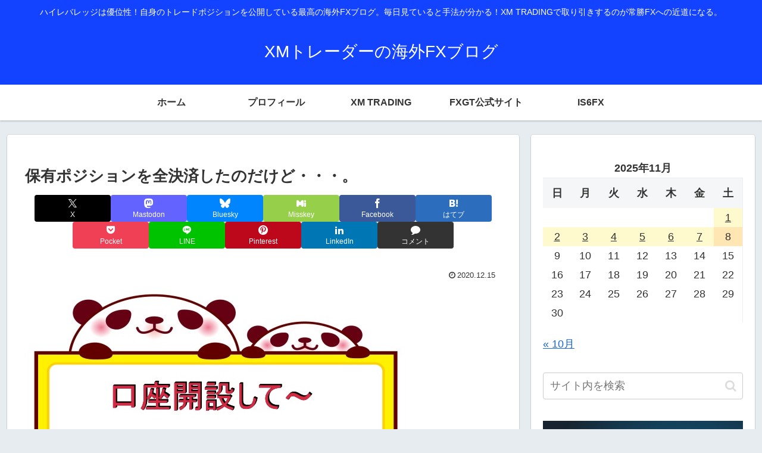

--- FILE ---
content_type: text/html; charset=utf-8
request_url: https://www.google.com/recaptcha/api2/anchor?ar=1&k=6LeVcSweAAAAAJWITCi371z9ByTfF7EF4dXB1z_U&co=aHR0cHM6Ly9meC1rYWlnYWkuaW5mbzo0NDM.&hl=en&v=naPR4A6FAh-yZLuCX253WaZq&size=invisible&anchor-ms=20000&execute-ms=15000&cb=kmjkwg9nkxns
body_size: 45160
content:
<!DOCTYPE HTML><html dir="ltr" lang="en"><head><meta http-equiv="Content-Type" content="text/html; charset=UTF-8">
<meta http-equiv="X-UA-Compatible" content="IE=edge">
<title>reCAPTCHA</title>
<style type="text/css">
/* cyrillic-ext */
@font-face {
  font-family: 'Roboto';
  font-style: normal;
  font-weight: 400;
  src: url(//fonts.gstatic.com/s/roboto/v18/KFOmCnqEu92Fr1Mu72xKKTU1Kvnz.woff2) format('woff2');
  unicode-range: U+0460-052F, U+1C80-1C8A, U+20B4, U+2DE0-2DFF, U+A640-A69F, U+FE2E-FE2F;
}
/* cyrillic */
@font-face {
  font-family: 'Roboto';
  font-style: normal;
  font-weight: 400;
  src: url(//fonts.gstatic.com/s/roboto/v18/KFOmCnqEu92Fr1Mu5mxKKTU1Kvnz.woff2) format('woff2');
  unicode-range: U+0301, U+0400-045F, U+0490-0491, U+04B0-04B1, U+2116;
}
/* greek-ext */
@font-face {
  font-family: 'Roboto';
  font-style: normal;
  font-weight: 400;
  src: url(//fonts.gstatic.com/s/roboto/v18/KFOmCnqEu92Fr1Mu7mxKKTU1Kvnz.woff2) format('woff2');
  unicode-range: U+1F00-1FFF;
}
/* greek */
@font-face {
  font-family: 'Roboto';
  font-style: normal;
  font-weight: 400;
  src: url(//fonts.gstatic.com/s/roboto/v18/KFOmCnqEu92Fr1Mu4WxKKTU1Kvnz.woff2) format('woff2');
  unicode-range: U+0370-0377, U+037A-037F, U+0384-038A, U+038C, U+038E-03A1, U+03A3-03FF;
}
/* vietnamese */
@font-face {
  font-family: 'Roboto';
  font-style: normal;
  font-weight: 400;
  src: url(//fonts.gstatic.com/s/roboto/v18/KFOmCnqEu92Fr1Mu7WxKKTU1Kvnz.woff2) format('woff2');
  unicode-range: U+0102-0103, U+0110-0111, U+0128-0129, U+0168-0169, U+01A0-01A1, U+01AF-01B0, U+0300-0301, U+0303-0304, U+0308-0309, U+0323, U+0329, U+1EA0-1EF9, U+20AB;
}
/* latin-ext */
@font-face {
  font-family: 'Roboto';
  font-style: normal;
  font-weight: 400;
  src: url(//fonts.gstatic.com/s/roboto/v18/KFOmCnqEu92Fr1Mu7GxKKTU1Kvnz.woff2) format('woff2');
  unicode-range: U+0100-02BA, U+02BD-02C5, U+02C7-02CC, U+02CE-02D7, U+02DD-02FF, U+0304, U+0308, U+0329, U+1D00-1DBF, U+1E00-1E9F, U+1EF2-1EFF, U+2020, U+20A0-20AB, U+20AD-20C0, U+2113, U+2C60-2C7F, U+A720-A7FF;
}
/* latin */
@font-face {
  font-family: 'Roboto';
  font-style: normal;
  font-weight: 400;
  src: url(//fonts.gstatic.com/s/roboto/v18/KFOmCnqEu92Fr1Mu4mxKKTU1Kg.woff2) format('woff2');
  unicode-range: U+0000-00FF, U+0131, U+0152-0153, U+02BB-02BC, U+02C6, U+02DA, U+02DC, U+0304, U+0308, U+0329, U+2000-206F, U+20AC, U+2122, U+2191, U+2193, U+2212, U+2215, U+FEFF, U+FFFD;
}
/* cyrillic-ext */
@font-face {
  font-family: 'Roboto';
  font-style: normal;
  font-weight: 500;
  src: url(//fonts.gstatic.com/s/roboto/v18/KFOlCnqEu92Fr1MmEU9fCRc4AMP6lbBP.woff2) format('woff2');
  unicode-range: U+0460-052F, U+1C80-1C8A, U+20B4, U+2DE0-2DFF, U+A640-A69F, U+FE2E-FE2F;
}
/* cyrillic */
@font-face {
  font-family: 'Roboto';
  font-style: normal;
  font-weight: 500;
  src: url(//fonts.gstatic.com/s/roboto/v18/KFOlCnqEu92Fr1MmEU9fABc4AMP6lbBP.woff2) format('woff2');
  unicode-range: U+0301, U+0400-045F, U+0490-0491, U+04B0-04B1, U+2116;
}
/* greek-ext */
@font-face {
  font-family: 'Roboto';
  font-style: normal;
  font-weight: 500;
  src: url(//fonts.gstatic.com/s/roboto/v18/KFOlCnqEu92Fr1MmEU9fCBc4AMP6lbBP.woff2) format('woff2');
  unicode-range: U+1F00-1FFF;
}
/* greek */
@font-face {
  font-family: 'Roboto';
  font-style: normal;
  font-weight: 500;
  src: url(//fonts.gstatic.com/s/roboto/v18/KFOlCnqEu92Fr1MmEU9fBxc4AMP6lbBP.woff2) format('woff2');
  unicode-range: U+0370-0377, U+037A-037F, U+0384-038A, U+038C, U+038E-03A1, U+03A3-03FF;
}
/* vietnamese */
@font-face {
  font-family: 'Roboto';
  font-style: normal;
  font-weight: 500;
  src: url(//fonts.gstatic.com/s/roboto/v18/KFOlCnqEu92Fr1MmEU9fCxc4AMP6lbBP.woff2) format('woff2');
  unicode-range: U+0102-0103, U+0110-0111, U+0128-0129, U+0168-0169, U+01A0-01A1, U+01AF-01B0, U+0300-0301, U+0303-0304, U+0308-0309, U+0323, U+0329, U+1EA0-1EF9, U+20AB;
}
/* latin-ext */
@font-face {
  font-family: 'Roboto';
  font-style: normal;
  font-weight: 500;
  src: url(//fonts.gstatic.com/s/roboto/v18/KFOlCnqEu92Fr1MmEU9fChc4AMP6lbBP.woff2) format('woff2');
  unicode-range: U+0100-02BA, U+02BD-02C5, U+02C7-02CC, U+02CE-02D7, U+02DD-02FF, U+0304, U+0308, U+0329, U+1D00-1DBF, U+1E00-1E9F, U+1EF2-1EFF, U+2020, U+20A0-20AB, U+20AD-20C0, U+2113, U+2C60-2C7F, U+A720-A7FF;
}
/* latin */
@font-face {
  font-family: 'Roboto';
  font-style: normal;
  font-weight: 500;
  src: url(//fonts.gstatic.com/s/roboto/v18/KFOlCnqEu92Fr1MmEU9fBBc4AMP6lQ.woff2) format('woff2');
  unicode-range: U+0000-00FF, U+0131, U+0152-0153, U+02BB-02BC, U+02C6, U+02DA, U+02DC, U+0304, U+0308, U+0329, U+2000-206F, U+20AC, U+2122, U+2191, U+2193, U+2212, U+2215, U+FEFF, U+FFFD;
}
/* cyrillic-ext */
@font-face {
  font-family: 'Roboto';
  font-style: normal;
  font-weight: 900;
  src: url(//fonts.gstatic.com/s/roboto/v18/KFOlCnqEu92Fr1MmYUtfCRc4AMP6lbBP.woff2) format('woff2');
  unicode-range: U+0460-052F, U+1C80-1C8A, U+20B4, U+2DE0-2DFF, U+A640-A69F, U+FE2E-FE2F;
}
/* cyrillic */
@font-face {
  font-family: 'Roboto';
  font-style: normal;
  font-weight: 900;
  src: url(//fonts.gstatic.com/s/roboto/v18/KFOlCnqEu92Fr1MmYUtfABc4AMP6lbBP.woff2) format('woff2');
  unicode-range: U+0301, U+0400-045F, U+0490-0491, U+04B0-04B1, U+2116;
}
/* greek-ext */
@font-face {
  font-family: 'Roboto';
  font-style: normal;
  font-weight: 900;
  src: url(//fonts.gstatic.com/s/roboto/v18/KFOlCnqEu92Fr1MmYUtfCBc4AMP6lbBP.woff2) format('woff2');
  unicode-range: U+1F00-1FFF;
}
/* greek */
@font-face {
  font-family: 'Roboto';
  font-style: normal;
  font-weight: 900;
  src: url(//fonts.gstatic.com/s/roboto/v18/KFOlCnqEu92Fr1MmYUtfBxc4AMP6lbBP.woff2) format('woff2');
  unicode-range: U+0370-0377, U+037A-037F, U+0384-038A, U+038C, U+038E-03A1, U+03A3-03FF;
}
/* vietnamese */
@font-face {
  font-family: 'Roboto';
  font-style: normal;
  font-weight: 900;
  src: url(//fonts.gstatic.com/s/roboto/v18/KFOlCnqEu92Fr1MmYUtfCxc4AMP6lbBP.woff2) format('woff2');
  unicode-range: U+0102-0103, U+0110-0111, U+0128-0129, U+0168-0169, U+01A0-01A1, U+01AF-01B0, U+0300-0301, U+0303-0304, U+0308-0309, U+0323, U+0329, U+1EA0-1EF9, U+20AB;
}
/* latin-ext */
@font-face {
  font-family: 'Roboto';
  font-style: normal;
  font-weight: 900;
  src: url(//fonts.gstatic.com/s/roboto/v18/KFOlCnqEu92Fr1MmYUtfChc4AMP6lbBP.woff2) format('woff2');
  unicode-range: U+0100-02BA, U+02BD-02C5, U+02C7-02CC, U+02CE-02D7, U+02DD-02FF, U+0304, U+0308, U+0329, U+1D00-1DBF, U+1E00-1E9F, U+1EF2-1EFF, U+2020, U+20A0-20AB, U+20AD-20C0, U+2113, U+2C60-2C7F, U+A720-A7FF;
}
/* latin */
@font-face {
  font-family: 'Roboto';
  font-style: normal;
  font-weight: 900;
  src: url(//fonts.gstatic.com/s/roboto/v18/KFOlCnqEu92Fr1MmYUtfBBc4AMP6lQ.woff2) format('woff2');
  unicode-range: U+0000-00FF, U+0131, U+0152-0153, U+02BB-02BC, U+02C6, U+02DA, U+02DC, U+0304, U+0308, U+0329, U+2000-206F, U+20AC, U+2122, U+2191, U+2193, U+2212, U+2215, U+FEFF, U+FFFD;
}

</style>
<link rel="stylesheet" type="text/css" href="https://www.gstatic.com/recaptcha/releases/naPR4A6FAh-yZLuCX253WaZq/styles__ltr.css">
<script nonce="jXYMP6scb0DLrOoCLEA9Kg" type="text/javascript">window['__recaptcha_api'] = 'https://www.google.com/recaptcha/api2/';</script>
<script type="text/javascript" src="https://www.gstatic.com/recaptcha/releases/naPR4A6FAh-yZLuCX253WaZq/recaptcha__en.js" nonce="jXYMP6scb0DLrOoCLEA9Kg">
      
    </script></head>
<body><div id="rc-anchor-alert" class="rc-anchor-alert"></div>
<input type="hidden" id="recaptcha-token" value="[base64]">
<script type="text/javascript" nonce="jXYMP6scb0DLrOoCLEA9Kg">
      recaptcha.anchor.Main.init("[\x22ainput\x22,[\x22bgdata\x22,\x22\x22,\[base64]/[base64]/[base64]/[base64]/[base64]/SVtnKytdPU46KE48MjA0OD9JW2crK109Tj4+NnwxOTI6KChOJjY0NTEyKT09NTUyOTYmJk0rMTxwLmxlbmd0aCYmKHAuY2hhckNvZGVBdChNKzEpJjY0NTEyKT09NTYzMjA/[base64]/eihNLHApOm0oMCxNLFtULDIxLGddKSxmKHAsZmFsc2UsZmFsc2UsTSl9Y2F0Y2goYil7UyhNLDI3Nik/[base64]/[base64]/[base64]/[base64]/[base64]/[base64]\\u003d\x22,\[base64]\\u003d\\u003d\x22,\x22fcKsYRvCo1BbwoTDmC/CpVrDuyQnwqzDqcKgwo7DiHpWXsOSw4wbMww9wpVJw6wmEcO2w7MlwqcWIHxVwo5JW8Kew4bDksOXw5IyJsOxw5/[base64]/CgCDCncO8w7LDtCTDp8O/[base64]/CksKbw5luw4h1w7BmTm3DjVbDhsKHXMOcw5kEw5rDt07Dg8OMKHE5AcOgK8K8FmzCsMOPOjofOsOCwrROHGzDqElHwr4wa8K+AGQ3w4/DmUHDlsO1wqBSD8OZwpjCgmkCw4tCTsOxOjbCgFXDlWUVZSLCjsOAw7PDsS4ca14qIcKHwoIBwqtMw4HDqHU7GhHCkhHDucK6WyLDp8O9wqYkw60PwpY+wo9CQMKVU1ZDfMOZwpDCrWQ/w6HDsMOmwplubcKZFsOZw5oBwq/CjhXCkcKdw53Cn8OQwrR7w4HDp8Kbbwdew6/[base64]/DknPCm1QgY8Ouw4MIwpNHwrJYSkfCusOKVmchMcKPTG4Zwp9UP1zCtMKBwo43aMOLwrMXwqPDicKdw64Pw5HCkSPChcORwrUFw53DlMKdwrlqwpMKcsK0OcK1OjBPwo3Du8O6w4TDiA7DqhkZwqTDoFEMHMOiLGsZw7Ncwrp5HS7DlF9AwrNSwpjCssK/wrPCtVJYG8Kcw7/CnsKyFcKxEcKpw4EYwpTCicOmQsKSQMOBZMK8QGDCiythw5DDh8KGw4TDqwHChcObw49NAH7DuFcrwrBJUG/CsRDDucOUcXZJf8KXHMKVwpfDgW5cw6LCtC7DmVzClsOswrUaR2/[base64]/DsyR6wpUKT8Kxw67DmcOlDcKFw73CjMKAXFnCgEjDjU7Dvi/Dv1l0w54AdMKkRsKmw6p6fsKtwpPCkcKjw7UMDFzDoMKEPU9EC8OESsOkcAvDg2rClMO5w5wYEFjDhRV5wqkaCMOddXx0w7/[base64]/Duz3CmRfDoTgYwqcswp/DgCvCtxtoV8OOw5zDsW3Dr8KcHhPCkw9/wp7DuMOxwrNhwoMOU8OJwpnDsMOaAFl/Qx/[base64]/DmsKGwqrCrxjCvmUVw7DDmCEAwoRRaWnDkMOEwqXCmxTCv2PClsONwohnwrpJwrUww75dwpXDhRJpCMOhUcKyw5HCtBwsw6xnwox4C8O3wpbDjQLCmcKEMsOFUcK0wp7DulnDpiR4wrLCo8KNw4A/wo8xw5XCoMOMMzDChmEOOhXCiGjCsBLClxtwDCTCs8K2NBpewrDCpxnDt8KMDsKxFEwvc8OaZ8OOw5vCplHCusKeFsOSw5zCqcKQw5VBAl7CosKLw49Nw4vDqcObEcKJXcKfwpXDmcOQw4kpeMOEO8KEX8Ouw7oSw7laeVpnfSrClcK/J0TDusO+w7w9w6rDiMOcDX3DgH0qwr7CpiwXHmUxJMKEasK7TjBbw4XDmycQw57Crnd9H8KTY1fDhcOkwoYWwpRVwo91wrPClsKawrjDk0/CnWx8w7BuVcOCTG/DmMO5GsOENiDDiCkdw5/CkU/Dg8OTw4jCoHtvEhLCo8KEwptrbsKnw5BAw4PDmD3DnCwhw683w5h7woLDjCtyw6gpKcKsTANIdhjDncODRiPCosOyw7pdw5Zrw6/ChsKjw74pI8KIwr0ke2rDusK2w7Zpw5wCccOWwrJpFcK7w5vCoD7DjmDChcKZwpUaX1guw6pWWsKhLVUEwoJUPsKvwo3DpkBGL8OEb8Kxe8KrOMOfHA3CjXrDpcKvXsKjNE1GwoBmBgHDm8Kqwq10XsOAKsKEw5LDpV/Cqh/Dr1kcCcKdGcKVwoPDqFvCvCR0KXzDjwMbw7J2w65tw47CiWzCnsOpaz7DmsO7w7VfMsKqwqbDokrCncKawrwXw6ACQ8KGBcOnPcO5T8KoHcOjUlfCskXCucONwrzDvhrCtWQdw4YLHWTDgcKXw7fDocOGZHPDuj/[base64]/Khk/[base64]/[base64]/DssK6cwQsw5omwoRcVBfDoTjDj8KRw4UCw7nDhkM+w6AVwoJYZHbCgMKYwoccwqw+wrF/w7Jhw5JcwrU6KCcUwoXCqynCrsKFwpTDilIkTMKgw5DCmMKaE3FLMTLCisOAbBfDrsKoScKvw7fDuix4KsOmw6UjOcK7w6plbcOQEsKLDEVLwofDt8OCwqrCjW4PwqV6wrzCnR7DrcKmfR9Nw7lMw69qUCjDp8OHKE/ClxdYwp5kw5wyY8OQFQs9w4TCrcKyH8O+w6ZDw41vfjYfWRjDhnMRL8OOSzvCicOJT8KReU0QMcOsU8OZw6HDrGrDmMOEwpUrw4hDKG93w5bCgwwebMOOwr0RwrbCqsKXJ0cXw77Dry5FwprDphRWDGzCkVvDrMOrbmtYw7DDmsOSw5gzwojDmz/ChS7Ci2DDvXADfQrCr8KEw7pUJcKpRgASw5Usw6wswoDDjgwWMsOvw4rChsKaw7jDosK3GsKeLsOhL8OwacOkNsKIw5LCh8ONS8KEbH1nwoXCo8KkPsK1A8OdYjjDiDPCm8O7w5DDpcO+PDB1w4TDtsO5wolmw4zCjcO4w5TClMKCHEvCk1PDrmHCpG/CqcKWbmjCliRYWMO0w5dPKsKdeMOkw4k6w6/DjnvDuiMjwq7Co8O7w4kVesOvOHAwAcOMFHLCrT3DnMOyeDwMXMKZQh8iwqFOfkHDkkk2Ei7CscKIwoZUSzLCnWjDmn/DrBNkw6FJw5fCh8Ofwp/DqcOyw6TDo0LDnMKrKV3DvsOAKMK3wo8WGsKAb8Ouw60Bw6gpARHDkk7DqGc9d8KzWTvDmjjDnCodXxktw6gpw7Rbw4ACw7PDuXPCjMKTw6YWZ8KNIXLClw4Iw77DhcObRUd4bsOnRcOVQW3CqsKUFzB2w6o7O8KKXsKJNAVlaMK6w4PDkGcqw6k0wqnClHTCv0/CowYkXSjCq8OCwrfCg8KVSGXDg8OHXzxqFXAnwozCqcKETsKHDh/CgcOAMA92eiU2w6cQasOUwp/[base64]/CtlDChwEUTMO2MnPDjU1oM8K9wqosw7B5P8KUfzIlwovClgVqfShEw5jDrsK3BSzCrsO/w5nDlsOkw69EHFJ/wqrDv8K0w71FfMKFw5rDlcOHdcKLw4HDosKzwrXCtRYrKMKkw4Vsw6hYYcKWwrnClMOVOgbCgsKUYj/[base64]/bC3DusKXBsOLaRbCjcOOwoLDqBvDrsOrw7Qow4kxw4MwwoXCu3QxfcK8eRchGcKyw5ZlFDQuwrXCvjrChBVOw4zDmmbDlXzClE19w54lwqTDm0l4MCTDsmPCncK7w5dPw7pnM8KMw4rDvl/DosO7wrl1w6/DvcOkw6jDhgDDs8KSw7IHD8OIZi7CocOnw5lldm9CwpscXcOWw53CvmDCr8KPwoDDiz3Dp8KmW1DCsmXCkBzDqBJ0BsKEfMKIbsKSDcOHw5hvf8KxQVJAwpdSJcKLw53DihUEGGF8V1o/w4rDncKXw5cYTcOEPDs/dRJefcOtIlVEdj5GOAFQwpYVfsO3w7YLwqDCtMOUwrtZZCZrYsKNw4YkwonDtMOpYcOFQ8O/w6LDlMKdPWU+wrLCkcK3CMKYRMKPwrXCksOkw4V0SG8lQcOzRzBNP0EmwrvCscKpfhFITnFrKcKnwp5swrJ/[base64]/[base64]/w6E7TMKNR1vDuUrCt8KawrPCnsKywp9OP8Ood8KAwonDuMK+w4h/wpnDjAjCssKuwo88TzhFFDgxwqXCk8KxdcO4UsKRKxHCsH/Cs8KIw6dWwo44H8KvXk5Dw7bDlMOxQm5deC3ClMKwGXjDmm5IbcOjP8KifgIAwp/DgcOYwr/DvzkZBcOTw4zCgcKZw5wCw4s1w5dwwrrDlcOvWsOlIcOCw7EJwrAPDcKoGlEgw4/CvSYfw6bCoz0TwqzDjA7CnlEUw7PCr8Olw51uODXDo8OtwoAYEcOzXMK9w6pQFMKZK0QvK1bDq8KvAMOYFMOTJRR8UMO7E8K2aWJdGAbDgsORw5xGYMOJU1QYTE17w7rCj8OuVWbDlnfDtTTDlD/Cl8KHwrIeB8O/wqTCkzDCvcOvcArDu2IsUwgST8Kqc8KPdxTDvTVywq0bBgDDucOswovCq8K9fBoEw6XCrEtEZ3LDuMKHwr7CtMOfw7HDh8KFw4/DhMO7wplgVUTCn8KsH1UKMMOkw4Mgw6LDhsOWw6bDvHHDhMK9wrrDp8K7wo8MSsKvKDXDs8KqZcKxfcODwq/[base64]/Dn8Otw5bCp8O8NMOlwrPDpMKEwq8jQcKxbTZzw4vCusOKwrPCvm4JHiAuJMKsO0bCq8KMTgvDk8Ksw6PDmsKbw53CocO5csOvwqnCusK9MsK9UsK1w5dRA2jCuUVtTcKjwqTDpsKUQcKAccOmw7h6JEbCojDDvmpbLC8paChRZVgHwoFEw7oswo/CrsK8a8K1wo/DuVJCQ3I4Y8KVLjnDs8KVwrfDvMKoVyDCgcKpEyXDgcKsMSnDtiROw5nCo10Iw6nDhQ5/eUvDo8OkN1Y5V3JMwp3DgR0TUX1hwq8Ub8KAwo5UBcK8wqAXw4E5RcKbwo3DvWEUwqfDqHTCpsOib3vDjsKcesOGbcK2wqrDusKIA0gEw5bDgCF4IcKEw60RRGHDpSgpw7lLM15Ew5/CuUtBw7TCnMOuX8OywoXChgDCviUdw63DkDtPcDoAOl7DjhxMB8OPXSTDl8OwwoJVbDQwwp4EwqBLUnDCpMKrcHVEC00RwpTCu8OQMzPCoFvDh2IyZsOjesKQwp8bwo7ClMKEw5nCs8KLw5UGQsK8wpFlacOew43Cih/CjMOIwoDCtEZgw5XCh1DCmyLCrcOSXxfCsU1qwrXDmy4sw5jCo8K2w4DDgWrDu8Oew5QDwrjDlXbDvsKZaSZ+w4PDrBbCvsKjXcKBT8OTGyrCsmlDfsK+XsOLKE3CtMOiw6A1AlbDuGwQa8Khw7bDvMOAF8OJE8OCCcOow63Du0/DuCLDkMKvcsKhwo94wpnDuhdec0TDpT/Do0lJdn1bwq7DvETCisK9J2HCtsKFYMOCasKHb33Ck8KrwrrDt8O3EjzClXrDg1UNw5/CgcK2w53CvMKRwoVrXyTCoMK9wrh4NMONw6fCkQzDp8OgwrfDjEtDcMOVwoEkEMKowpbCqSR5CXPDukgww4rDkcKWw5YYciPDiRRgw6HDpmoEJlzCp1ZpSsOJwqRpDsO+Qzl0w4nClsKiw6HDpcOEw6PDuSLDqcOJw6vCigjDoMKiw4jCkMO/wrJoNDXCm8OTwqTCmsKaETNjWl3Dr8O9wok/LsK6IsOOwq0SJMKrw7N5w4XClsObw7bCnMKHwpvDnSDDiyPCtwPDmsOwWcOKTMK3UMKuwo7CmcOQPWPCiUJqwrsFwpIbw5HCgsKXwrpXwrnCr2otQXs9w6Mcw4PDtAnCkh5gwp3ClF5tb37Ds3t+wozCkDLCn8OFeWFEN8O6w6/[base64]/DvsOEPmnDjsOhe2XDoMK3wp/CtcOtw6TCtcKQU8OIdwPDkMKTU8KMwoMlAjHDhMOrw5EOQsKvwovDuTMPWMOOYMKlwpnCgsOLEz3Cg8KbA8Kow4HDixXDmj/Di8OTNS4JwqDDusO7ZyMZw6dWwrZ2CMOew7FTbcKQw4DDnRfDmFM2H8OdwrzDsCkVwrzCkxt8wpBTw5AJwrV+bFnDuSPCs3zDgMOHWcO/MsKGw6HClsOywo9wwrLCssKgU8OQwptEw5V6EgVKOkc8wofCu8OfBEPDr8ObUcKMGMOfHkvDpMKywoXDh1NpVgbDjsKaRsOBwo4kHDbDgGxawrXDqB7Cl3nDp8O0TsO3fV/[base64]/[base64]/DozjCiMKuLMK8w7t6w4E8O8Kpw5nCmErDuTLCscOTaMOqU3XDhDMtI8ONGyQCw67CmMOUejvCosKzw7NAQCzDiMO3w5DDtcOgw6J0IVXDlSPCgcKlGhFECMORM8Kyw4rCjsKQLlA/wqEcw5PCmsOjZsKwesKJwqYicCvDiXoZT8Kaw4FYw43Ds8OoasKWwq7DqxptdEjDpcKJw5PCmT3Du8O/[base64]/CrMKEwpXDosOhYmnCk8KJwrIba8O3w4HDmiEZwpVIaDwcwpEDw6/ChsO5Nyl8w6kzw6/Di8KeM8K4w75Ewp0sL8KdwoYKwrvDiEJHLhM2wrg5w6fCpcKKwo/[base64]/DpcKYwrsewrhjDn03KVh3w4/CjcKnwq5CWkTDjBjCgcOqw4bDj3DDj8O2IH7DqsKXP8KfZcKVwrnCuyTCg8KNw43Ck17DgsOdw63CssOew6hvw7swQsORTzbCncK5w4TCjn/CssOhwrjDjC9CY8Oqw5zDrFTCmjrCrMOvUW/Dq0fCi8O5Gy7CqEoaB8KewqLDriIKX0nChsKxw7wccFYpwoTDkzvDrUJqB0Row5LCoRw8QnhEMgnCmABdw4HCvGTCkSnCgcKTwofDhio7wo5SRMOdw6XDkcKPw5DDvWsKw5dew73DosK+FWsIwqzDt8KtwqHChgPCkcO5exR4woJ+TgFKw53DqTknw41uw7o/[base64]/CiH8qAMKUw4PDicOQwpDDpsOpWsObaRPDtcKew7gGw45XLsO+X8OETcK8wpRLHy18T8KOfcOMwobCg3diYnHDpMOhBgFzVcOzIsO+ChJ/AMKowpxRw5F4GGnCmEsWw6nDiDxpJRBAw6fDjMK+wrYLFWDDv8O7wq4MUytPw7kqw7VzA8K/ZS7ChcOfwpjDiB8tKMKRwo82wpNAcsKrKsO0woxKKGMxPMK0wr/CtgrCiFEywoEIwo3ClsKYw5c5Z2jCvmt6w70KwrHDlsKXQEg9wp3Co3UWIC0Owp3DosK5dsKIw6bDnMOtwovDncKIwogNw4ptHQBzS8OfwqnDlRoyw6fDiMKof8Odw67CnMKXw4jDisOQwrzDpcKNwoLCiVLDvHfCtMKOwq9iZsOIwrQAHFvDmS4tID/[base64]/CglvDgcOlw7nDnMKDBVlsw7NGwqB9GcKkZcOtw6vCsMO8w6bCtsOKw71bQGjCjCRSCFAZwrpyesOGw4hdwq8RwrXDgMKsNsKZXB3CmGbDpl3Cp8KzRWkew4zCiMOgU0rDmH4cw7DCmMKLw6bCrHUPwqFqW0PClcOBwrtRwr5/wowcw7bChWvDocOWWAPDn3IIGTHDiMKow5bCiMKDc0pZw57CvcOjw7k9w787w5AEIgfDvBbDkMOVwoDClcKGw5h3wqvChkHCjFNgw7PCv8OSCE5jw548w6/CkngpbcOOTsOXesO1VMKqwpnDpXjCuMO1w4/CrlMKD8O8L8OFBjDDpFwrOMK1XsK1w6LDhX0IRTfDlsKywrXDosKPwoESeljDhA/CskAPIFBiwodNRMOCw6XDrMKiwrPCnMOMw6vCmcKLNsKcw44TLsOnABkWVWHChsOJwot9wo1bwrcze8KzwpTCiiIdwoA/ZHMIwrFBwqQRPcKEbsObw4zCi8Oaw5F+w5TChsO6wrvDscODfwbDvQHCp0ozbz4mCl3CosOIfcKdIMKDDcOlb8OWZsOyC8Oew5HDhl8kSMKad1IHw6LCkR7CjcOywpTCoQHCuAwFw6FiwpfCthlZwobCosKIw6rDq3nDpynDsRLCmRI/[base64]/CjBjCrMOywrvCvMKZH8KqwpnDj3h5wodhwqg6wptrT8KGw5FgUhNpBUPDp1/Cm8Ojw7vCrBrDiMK8MgrDlsOiw67CrsOmwoHCnMKJwrNnw5wTwpBKSRJ5w7MWwoQkwozDuh/CrlJqAzB/w4vDhncuw7DCu8Khwo/[base64]/UFTCmkFRw4owHFtcV2LCsMK/w4JPaMOPw7/DvMKPw6FzYhFZHsOjw6pGw79bDAUCWE/CmsKHAy7DqsOlwoRbCSzDiMOrwq3Co13DngfDj8KlR2fDtQs7N0nDicOWwoTChcKpYsOjCQVSwro7w7/CosODw4HDnRE1VX9iATFtw61JwokVw7QtB8KTw5dIw6UNwp7CpsKAPsK2O2p4QD7DiMKsw5obE8KFwpMgX8Kywq5MG8KEOcOTcMOQAMKbw7nDsXvDhsOOUV0hccOvw6ZXwonCimRyacKKwrwZGRzCngIhMjhQWCzDtcOlw7jChF/[base64]/CkBDDqXnDvnXDhRPCosO0w5RBHMOzasK+P8KBw4xiw5hCwocow4Fnw4cZwrk6GyMYDsKUw78ew57CsC0BHy8Iw5fCmR87wq8Aw7IowpfCrcOXw6rClyZIw7AxAcOwJcOgVsO2a8KDSV7Cqi1Gd15uwo/[base64]/wrktXMK+NMKSQMO1w40teV7CmsOxw4zDhGl6KBnCp8ObesOywodefsKUw6bDt8O8wrTCmcKDwrnCl1LCusK+Z8KFPMK/fMO1wq5yNsOXwroIw54Rw6MJdWXDgMKPbcKBEBXDpMKzwqXCkEEXw786JipfwrnDm2nDpMOFw6lCw5RkBFDDvMO+RcOufA4GAcOMw67CoGnDslLCkcK6KsK/w5lSw5/DvS07w6JGwozDkcOmSRMiw4RBZMKKCMOTHR9uw4jDiMOYTyJswp7Ci0IKw4NfCsKQwr86wo9sw6MQKMKMw5I5w4YjUyBndMOcwrw9wrbCsnFcVmfCljN+w7zCvMOgw446w57CsFlqDMOJF8KVCFgOwrdyw4vCkMOdeMONwpYfw7Y+VcKFw4w/HhxKPsKkF8OJwrPDgcKwdcOfYHDCj39/QX5QfDlNw7HCgcOVDsK0F8Ofw7TDjQbCpl/CkCBlwoVJw4rCtGMlERBsdsOUSBhGw77ClEbCvcKLw4dWw5fCr8KHw5LDicKww7Enw5bCqmgPw5zCi8O/wrPCuMOKw4bCqBoFwqhYw7LDpsOzwoDDiUfCmsO0w6VkN38GImLCtVMJQk7DvRnDmSJ9WcKkwr3DlGrCh3BEHsKgwoMQUcKYQSHCjMKBw7hoN8KyeT7DtMOxw7rDisOWw5fDjDzCvFBDagkCw5DDjsOJNMK5bEh5DcOqw7F/w4fDrsKMw7DCt8K9wqnDtMOKF3fCiXA5wptyw4rDh8KmaDXCmwN9w7cyw4TDqMKbw4/DmGZkwoLDkD54woBrB0DDrsKUw6PCisKILzlNcE9DwrXCmsK/E3TDhjR3w4DCpHVNwofDjcOabGDCiz/[base64]/Ci8KfXnUURxDCksK/w6YMw6jDvQpPw5w9QTM2UcK9wpMrN8KRZ15IwqjCpsK8wqIKwphZw40rMMONw5jCg8OpPMOxfj9JwqPCq8Ktw6DDvlzDjT3DlcKYScKIOGo0wpDCq8OOwrgiGSJUw7TDgw7CscOARMO8woVKaU/DnwbClj9+wqZqXwpLwrQOw5LDn8KEQDbCmQXDvsOZQhjDnwTDq8O5w65hwrHDoMK3G0jDqhY8PHzCtsK6wrHDjcKJw4ACXcK5VcKtw5E7MwwQIsO5woAAwoVhC3ZnJgoxIMOdw4srIAkibyvDu8KiJ8K/wrvCi2bCvcKPYDvDriDCoGgEdsK0w7pVwqnDvMKzwqpMw41rw4IxE0EfI3otN3HCksK4bMKNcnwgA8OUwoQ4acOfwqxOTsKqIwxIwqtIK8OhwqPCvsO/Tj9VwpIhw4fCgArCj8KIw6hkexDCgcKzw7DCjQp1A8KxwqrDlx3Dh8KNwooUw6gDZ3TCnMK7wo/DnETCicK3bcO3KlFdw7XCohMmQh1DwpVkw4PDlMO2wovDucK5wqjCsUfDhsKJwrwkwp4+w4V9NMKSw4PCmxrCtS/CmD5DI8K/asKsAlNiw7IHbcKbwq8twocdfsOHw6dBw7xyVMK9w6ogOMKvIcOWwrlNwroiLsKHwoFkbk1ob0ABw7gFJknCuXBQwo/DmGnDqsOEYCPCu8KrwrTDvsOhw4cwwpBUeQ8sLHZHB8O1wrwze3FRwqJ6YcOzwprDtMO1NyPDj8KYwqlkI1rDrwUNwp9TwqNsC8OCwqLCgDs2fcOnw45uwo7DjwLDjMOSLcKHQMOOC1HCoj/DucKLwq/CmgwxZMKJw7PCh8OlTC/Dp8OkwrQuwobDgsOXTMOCw7vCmMKcwovCuMOBw7DCksOJTcOOw7nCvGViLGfCgMKVw7LCt8OZKzARM8KFWB9aw6AKwrnDncOwwr7Dt2XCgWclw6FYJ8K+JMOseMKlwoMpw6nDumo3w6RDw7vCucK/w71Hw4tFwq7Dk8Knbx41wplhGsK3QsOPWsOafyvDkC8mV8O/w5zCuMOiwqgSw5IGwqZHwqZgwrs4YGHDjg97bD3CqsKMw6QBHMK8woomw6rClyjClTN5wobCt8KywpM5wpQ9HsOdw4gYD3YUb8KtDE/DlhDCpMK1wr5awqs3wrPCj03DoTAUeGYkJMOZwrnChcOMwqtjQGUEwogrHAbDlkQyVnxIw4l0w5cmH8KpP8KoNGbCrMK+cMOFHcKTWXfDgmNgMxg/wpJTwqI+PFg5CmE3w43Cj8O6OsOjw4jDiMOyUMKnwqvCsTQNWsOmwr8Gwo1ccW3DtWPCkMKEwqjCpcKAwpbDhXl8w4fDhWFbw7oRenpORMKobMOOGMOlwp/Cg8Oww6bDksK7CWIJw5VpV8OrwpDCkVwVTsONdcOTXMOywpTCp8Omw5HDtmQSa8OtLsKDaGYNwqvCh8OVN8K6SMKybU0+wrTCr2oLHBAZwprCsj7DgMKgw6DDtXHCiMOMCB7CisK/EcKbwoHCiEwnY8K+LMODVsKfC8O5w5rCokrCpcOKeiY+wr5wLcO2OUtCPMKDJcO3w6rDhMOlwpXCvMODCcKEbhFfw7zCh8KCw7d/[base64]/[base64]/EEHDtsK7w6NsDC1KXHEYwrNow74bA8KEFixXwpI5w7oodSHDvcKuwpNewofDhgUlHcOjf3A8YcOuwo3CvcO5Z8KCWsOla8KQwq4lSFQNwoR1PkfCqzXChcOvw4gdwpU/wqUHOw3CisKZd1Ulw5DDq8KNw5oewpfDksO5w6pHbFw9w5kEw6/CtsKcb8OTwoFHd8KUw4pbJMOaw6tTKnfCtFjCpjzCtsKsUcKzw5DDiSk8w6dJw4gcwo5Dw7Fyw51nwqEpwrXCqh/CrgHCmh3Dnmx9wpFjacKMwp12Dh5bWwABw4NFwooOwqrCtUpDMcKhKcKETsOfw5PDmHlyL8OywqDDpMOiw4vCksKQw4jDsnEPwoVmTS3DjMK5wrFiT8KwAklFwot6bcKnwqvDlVUTw73DvmHDvMOfwqoMLCLDrsKHwosCFB/[base64]/DuQogwq7DhjvCtmDCgsK7HsOzw55pfcKrw49vLcOew4t0XH0Ow5BPwq7CgcK/w7DDhMOaQE80XsOwwoDCi0rCjMOWaMKSwpzDlMOjw53CgzfDgMOgwrhbAcOLBBojA8O+IHnDqEQkdcOVO8OnwppgOcK+wqXCggEXDHIpw7YDwrbDvcOWwr3CrcKVDyF+TcOKw5xhwp7ClHs6csKPwrjCpMO5OR9YFMOaw6tzwq/CsMK/[base64]/[base64]/DpsOzRn/CjkzCisOoVBg9FVPDoCzClcKMXzbDrX/DhcObesO4w6Y1w5jDi8OUwo9Uw5HDrzUewoLCtBXDtwPDscKMw6k8XhLCs8Kyw7/CiTrDvMKBNMKAwoxSBMKbEWPDp8OXworDkHzCgFxOwqQ8IX8gNRI/w5hHwpLCiTl8JcKVw6x8WcKYw6fCpMOPwprDil9rwrYzwrAWw49/FzLDnSBNKcKgwpDCmy/DlwpLNmXCm8O/GsKRw43DoHbCjnURw4kDwp3DiRXDvgTDgMODCMODw4kDDmbDjsOqE8KCMcKQdcOsD8OtTsKjwr7Cs1FFwpBLWEl4wqwOwoNBPB8bWcKULcOrw7rDosKeFFLCrDxBVQTDqDvDrWTCqMKLSsKve3/DhDhJZ8K7wq3Dp8KQwqEwWAVFw5E6VSDDg0pMwpFVw5klwrvCvlXDvMOJwo/[base64]/CjcKcVkLDpy/Cs8K9BhlKZDgjJMKFw6BRwrxiJCPDrndJw6XCoCMew7HCvGrDnsOdeF9kwro2L304w69/T8KycMKZw4RzDcOEAwnCsFBJbB7Di8OvOcKyUUwWRAXCtcO3GUTCv1LCsnrCskg6wqTDv8ONS8Otw5zDvcKww6rDgmQrw4PCkxbCpHPCsRtxwocGw5jDs8KAwqvCrsO6P8O9w77DssK6wo/DuXolcTHCusOcF8OHw5EhcVp6wq4RL03CvcOkw6bCicKPPELCrinCgG3CmMOkwrgFTS3CgsOmw7FXw4bCl0A6DsKaw68OJzzDrHJiwqrCvMOeHsKGYMKzw701S8ODw67Dr8O8w5xoZ8KQw4nDujdnXsOYwo/ClFLCqsKzVmETcsOcLMKOw6N1BsK6wr0sWWMdw7U1wqQiw4HCllrDhMKZKX85wogewq0wwqoZw6t1YcKxc8KMYMOzwqwuw7kXwrfDimFXwqpbw7LCqT3CqGMYWDduw4trEsKswrjCtsOGwp/[base64]/w58eU8Opw5fDgDbDlE3CmXcnM8OnIsKPw7jDocK0WRTCkcKfXHnDiMOnG8OJUhE/[base64]/CjSHCjC5Nw6TDuHvDqMK9wpwKAW1oSFkbdQhRb8K5w68sJkvDhsOLw4nDkcO0w63Di37Dn8KLw6nDlMOyw5ggQi7DgEcGw7vDkcO1KMOMw7jDrjLCrGMCwpktwpZ1YcONwoTChsOiZRZzKBLCmDJewpXDo8K/wrxULXvCjGw6w5k3Z8OGwpzClkE1w6VsccOKwpM9wrYBewESwqk9NhcqLSjCtsOAwoNqw6/CqwBvCcKkZsOEwqZLB0DCvjgdwqcKGMOowqluG1nDu8KBwpwib000wqnCmkU2EU9Zwr55dcKGW8OLB0VVXcK9OBHDmG/CizgqECxGSMOqw57Cp01Ow4g6Hm8Ewo5/bm/CuwzChcOkaFlGRsKSA8OnwqFkwq/CtcKARGojw6zDn0p8wq0kO8KfXEs+ZCYoXcKzw43DtcKkwrfCtsO1wpRdwooNFwDDhMKgMUDCnjBBw6JUc8KNwobCgsKLw4bDiMOhw481w4gSw7fDnsOEOsKjwoDDvllnSjHCi8OAw4stw5A4wpMHwrLCmjw0bgFAHGgUQcObUMObD8K/wrzCscKIN8ODw5dawpNIw70qLwLCug8FZwTCjk/[base64]/w5rDkAIfwowacsOyNlxjUsOILcOnwqXChVLCow0YdHLChcK/R25ZCgZ6w7XDqsKSFsOWw7Nbw5pUJy5gZsKfG8Kew4LDtMOdbcKywr8Nw7DDmCnDo8O/[base64]/[base64]/Dn0xSfUjDncKbwohbPlPDglV1LXMJwpEsw5fCig95Q8Omw7h2VMKtYzUDw4IKUsK7w5sfwr9yNkl6bMOXw6RjPnjCqcKPGsKswro6I8K5w5wrVEHDpWbCvDXDmBvDm2Fgw60sQcOVwoE5w4IyNkbCkMOSOsKRw63DiF/DtwVyw4HDj2DDpUjCksO1w7TCpyseZi/Dn8OmwpVFwrhdJMKNN3PCnMKNw7DDrgEuGlnChsODwqtfT2/Cp8Olw7pWw5DDt8O4R1ZDVcKFw7d5wovDt8OaeMKZw7DCjcKXw5cZR3xqw4PCjivChcKTwrPCocK9PsOpwqvCsihVw5DCsF0VwpfCiFQSwoMCwo/Dun82w7UXwofCiMKHVSfDsmTCi3PDtSE4wqHCiUHDigvCtlzCm8KiwpbCgQc3LMKYwqvDq1RqworCmAvChyjDtMKxVMKbSlnCt8Ogw4/DhXHDsz0NwpBMwrbDssKzD8KAX8Oka8Oqwp5lw5xQwqkowq4Mw6LDknDDlMKpwrLDicKgw5nDvMOGw51VPCTDp34vw6MAL8OTwrVjVMKlQhZ+woI4wqBZwrbDhUTDogrDvVDDp0kVXAYuGMK0ZTLCq8Olwr9nC8OkAcOQw7jCnGLClsOESMOZw6U/wqBkE1gIw6FLwosDYsOvTsOpC1F9w5HCocOmwoLCl8KUF8OUw7PCjcOXZMKuX0XCoXbCoTXDp0/CrcOQwr7DhcO9w7HCvxobFQoje8KUw4DCqglswqpAfivDoTrDu8OnwpDCjx/[base64]/DvDNnwodywrcXPsOzWsKTwqjDqg1oCcOdGVbDtcKCw5DCnsOtwo/CgsKqwozDhV3Dq8KNHMOAwopWw47DnGvDlkTCuEtEw5QWVsK/GCnDhMKRw4cWbsO6Ih/CjS0BwqTDjsOMQcOywok1HcK5wrwZUsOow5cQM8OcI8OtaAhtwqzDkn3DjcOGCsOwwobCusOnw5tgw5/CmzXCisOEw7PDhWjDtMKrw7Bhw5bDt01qw7JGXVjDg8KgwovCmQEqIcOcWsKhAghaEhrCksOFw4fChcKuwpxMwpLDh8OydiIQwoDCi37CpMKiwp86DcKOw5fDscKZBRXDp8KiZXrChTULwozDigRZw6xgwpUIw5IOw4bDr8KSHsK/w4cNcRpjBcKtw7IXwrVNYDdrQwTCl2rCgFdYw7vCmzJzHVA/[base64]/MsOhwrfDtjI2wpx0ahnCgE4tw7dkMCFtdyrDhSFpNW5Nw5Nvw4UXw73CkcOfw53DpUDDoix7wr7CqV0VZibCucO+TzQjwqtkSATCocO3wqTDon/DiMKhwq1jw7LDrcOnFsOUw7Qkw5TCqMO8QsKtLcK3w4vCtRXCgcOLeMO2w6RQw7MHbcOmw5sPwpQMw67DuSTDqXTCtyR5YMK9ZsKUL8KIw5AqXXcifMK1dirCjXlDB8KhwrVDLx0uwoHDi2zDt8OJG8O4wprDoEjDk8OUw6rDil8Kw4XCpn/[base64]/DncOnQsKOwo3DgsKFXMO9d8OoMxQsw7FRwrPChz1/[base64]/DusKDwokewqsUV8Ovw64pdi3ClVxnw54lw4vCoXTChnsGw4PCsW/Chi7Du8O/[base64]/[base64]/[base64]/DkHYqElvClsKRw6zDpMKqBCkOTyU2asKZw6zCgsKlw7DCv1PDvzfDqsKYw4LDnXg3QMKuR8OZcnd/D8O1wroewpsXHSjDo8KdamNLO8OlwpvCnhhDw7BqFiMYaFXCvkTCqcKjwozDi8OHGi/[base64]/Ct8KibsKpw5DDv3pcw5dOw5U/JcKrbsOHwr1pTsONwpwAwpoAdsOxw5Y8KgzDq8OQwp0Gw5Y+ZcK4CcKLwq3CkMOUGiBfK3zCrizCr3XDicK9HMK+wonCn8OzRzw/DkzCmiIWVCAlIsODwokQwrhkblMbZcOpwpEhBMONw5VdUMOUw6gEw7TCqw/[base64]/VcKpYcKkwqDCvzzCiMOhc8KyJ3ouwr/Dp8Knwo0+AMKWwoTCmRzDicORHsOZw5lxw6rCtcOkwrnChw0bw4kkw6vDt8O4GcKJw7/CosKDf8OfNhVSw6ZewplCwr/DlxjCqMO8KzgFw4nDgsKCfXAJw4LCqMOPw4MCwr/DsMOfw57Ds25meXzDhBICwpnDg8OhOR7CisOVV8KRQcOiw7DDpTlrwqrCsUY0H2fDoMOze0Zwczdzwq1Rw4FaIcKIaMKaXz8KOTzDt8OMVgwswqsLw4E3C8OhZgA6wpPDln9WwqHCpSF/[base64]/CkcOPw71LeRXClMOsw6HDgMKTw7bCpg8gwqh/w7DCgU/DucOicix7NF5Gw65mfMOsw4xaLy/DpcOWwqrCjUkLD8O1BsKkw7sgwrs3B8KQHG3DhiwXWsOOw48CwpwdWyFfwp4QXFTCoi/DgsKqw5tKCcKKdEPDlcOdw43CvVvCtMOKw5rDo8OXZMO8BW/ChcK5w7TCpCIDa0fDsXHDizHDi8OlcF8pB8KRI8OZMEMHAi51wq5EewnCoGp1NFxDJsKOYCXClMKcw4XDgC0ADcOcTyjCjUfDg8KXAUNZwoJBNn3Cv1ggwqjCj03DrcOTBg/ChMOdwpo/OMOwCcOWOmrCqB8jwp3DmR3Cm8Oiw7vDqMKjZ3Rbwo8Ow4BxEsOBKMOgwoXDv2NHw5XDuCkRw57DhF/CrVknwqMmZMOMacOqwoMnajHDvC0/BMOEHkzCrMKtw4gHwrIZw6pkwq7DisKPw6vCtVrDglZ/[base64]\x22],null,[\x22conf\x22,null,\x226LeVcSweAAAAAJWITCi371z9ByTfF7EF4dXB1z_U\x22,0,null,null,null,0,[21,125,63,73,95,87,41,43,42,83,102,105,109,121],[7241176,609],0,null,null,null,null,0,null,0,null,700,1,null,0,\[base64]/tzcYADoGZWF6dTZkEg4Iiv2INxgAOgVNZklJNBoZCAMSFR0U8JfjNw7/vqUGGcSdCRmc4owCGQ\\u003d\\u003d\x22,0,0,null,null,1,null,0,1],\x22https://fx-kaigai.info:443\x22,null,[3,1,1],null,null,null,1,3600,[\x22https://www.google.com/intl/en/policies/privacy/\x22,\x22https://www.google.com/intl/en/policies/terms/\x22],\x22I3OcwlDOE/CZXTX8KybHk26KzYVlaRIkelE/tJSTLK4\\u003d\x22,1,0,null,1,1762587158019,0,0,[191,9,209],null,[120,213,252,169,114],\x22RC-gpBeU-J30Ssx6Q\x22,null,null,null,null,null,\x220dAFcWeA6tvmEMkj_CTtEKCkTn1GWDD3UD78KAljxOyGuYS0PgK1vpELVAeTtzP7eeuO3ILQac05SRGRACLAB3Wog6yjzDfnPLaQ\x22,1762669957798]");
    </script></body></html>

--- FILE ---
content_type: text/css; charset=utf-8
request_url: https://fx-kaigai.info/wp-content/cache/autoptimize/autoptimize_single_7084a2f33f23abb903b3c402b260e666.php?ver=6.8.3&fver=20251105043951
body_size: 512
content:
@font-face{font-family:'wpdm-icons';src:url(//fx-kaigai.info/wp-content/plugins/download-manager/assets/wpdm-iconfont/css/../font/wpdm-icons.eot?9713993);src:url(//fx-kaigai.info/wp-content/plugins/download-manager/assets/wpdm-iconfont/css/../font/wpdm-icons.eot?9713993#iefix) format('embedded-opentype'),url(//fx-kaigai.info/wp-content/plugins/download-manager/assets/wpdm-iconfont/css/../font/wpdm-icons.woff2?9713993) format('woff2'),url(//fx-kaigai.info/wp-content/plugins/download-manager/assets/wpdm-iconfont/css/../font/wpdm-icons.woff?9713993) format('woff'),url(//fx-kaigai.info/wp-content/plugins/download-manager/assets/wpdm-iconfont/css/../font/wpdm-icons.ttf?9713993) format('truetype'),url(//fx-kaigai.info/wp-content/plugins/download-manager/assets/wpdm-iconfont/css/../font/wpdm-icons.svg?9713993#wpdm-icons) format('svg');font-weight:400;font-style:normal}[class^=wpdm-]:before,[class*=" wpdm-"]:before{font-family:"wpdm-icons";font-style:normal;font-weight:400;speak:never;display:inline-block;text-decoration:inherit;width:1em;margin-right:.2em;text-align:center;font-variant:normal;text-transform:none;line-height:1em;margin-left:.2em;-webkit-font-smoothing:antialiased;-moz-osx-font-smoothing:grayscale}.wpdm-shopping-cart:before{content:'\e800'}.wpdm-circle-notch:before{content:'\e801'}.wpdm-spinner:before{content:'\e802'}.wpdm-sun:before{content:'\e803'}.wpdm-edit:before{content:'\e804'}.wpdm-eye:before{content:'\e805'}.wpdm-share:before{content:'\e806'}.wpdm-trash:before{content:'\e807'}.wpdm-hdd:before{content:'\e808'}.wpdm-layer-group:before{content:'\e809'}.wpdm-paper-plane:before{content:'\e80a'}.wpdm-arrow-down:before{content:'\e80b'}.wpdm-chat:before{content:'\e80c'}.wpdm-file-arrow-down:before{content:'\e80e'}.wpdm-pause:before{content:'\e812'}.wpdm-play:before{content:'\e813'}.wpdm-stop:before{content:'\e815'}.wpdm-user:before{content:'\e817'}.wpdm-cart-arrow-down:before{content:'\e818'}.wpdm-credit-card:before{content:'\e819'}.wpdm-parachute-box:before{content:'\e81a'}.wpdm-crown:before{content:'\e81b'}.wpdm-logout:before{content:'\e81c'}.wpdm-user-edit:before{content:'\e81d'}.wpdm-circle-down:before{content:'\e81e'}.wpdm-envelope-open:before{content:'\f2b6'}

--- FILE ---
content_type: text/javascript
request_url: https://accaii.com/init
body_size: 161
content:
typeof window.accaii.init==='function'?window.accaii.init('92429ecf1fabe3e2'):0;

--- FILE ---
content_type: text/javascript; charset=utf-8
request_url: https://accaii.com/orangehat/script?ck1=0&xno=92429ecf1fabe3e2&tz=0&scr=1280.720.24&inw=1280&dpr=1&ori=0&tch=0&geo=1&nav=Mozilla%2F5.0%20(Macintosh%3B%20Intel%20Mac%20OS%20X%2010_15_7)%20AppleWebKit%2F537.36%20(KHTML%2C%20like%20Gecko)%20Chrome%2F131.0.0.0%20Safari%2F537.36%3B%20ClaudeBot%2F1.0%3B%20%2Bclaudebot%40anthropic.com)&url=https%3A%2F%2Ffx-kaigai.info%2Farchives%2F11993&ttl=%E4%BF%9D%E6%9C%89%E3%83%9D%E3%82%B8%E3%82%B7%E3%83%A7%E3%83%B3%E3%82%92%E5%85%A8%E6%B1%BA%E6%B8%88%E3%81%97%E3%81%9F%E3%81%AE%E3%81%A0%E3%81%91%E3%81%A9%E3%83%BB%E3%83%BB%E3%83%BB%E3%80%82%20%7C%20XM%E3%83%88%E3%83%AC%E3%83%BC%E3%83%80%E3%83%BC%E3%81%AE%E6%B5%B7%E5%A4%96FX%E3%83%96%E3%83%AD%E3%82%B0&if=0&ct=0&wd=0&mile=&ref=&now=1762583557588
body_size: 192
content:
window.accaii.save('fd969664ac47464e.68ced410.690ee405.0.19.2a.7','fx-kaigai.info');
window.accaii.ready(true);